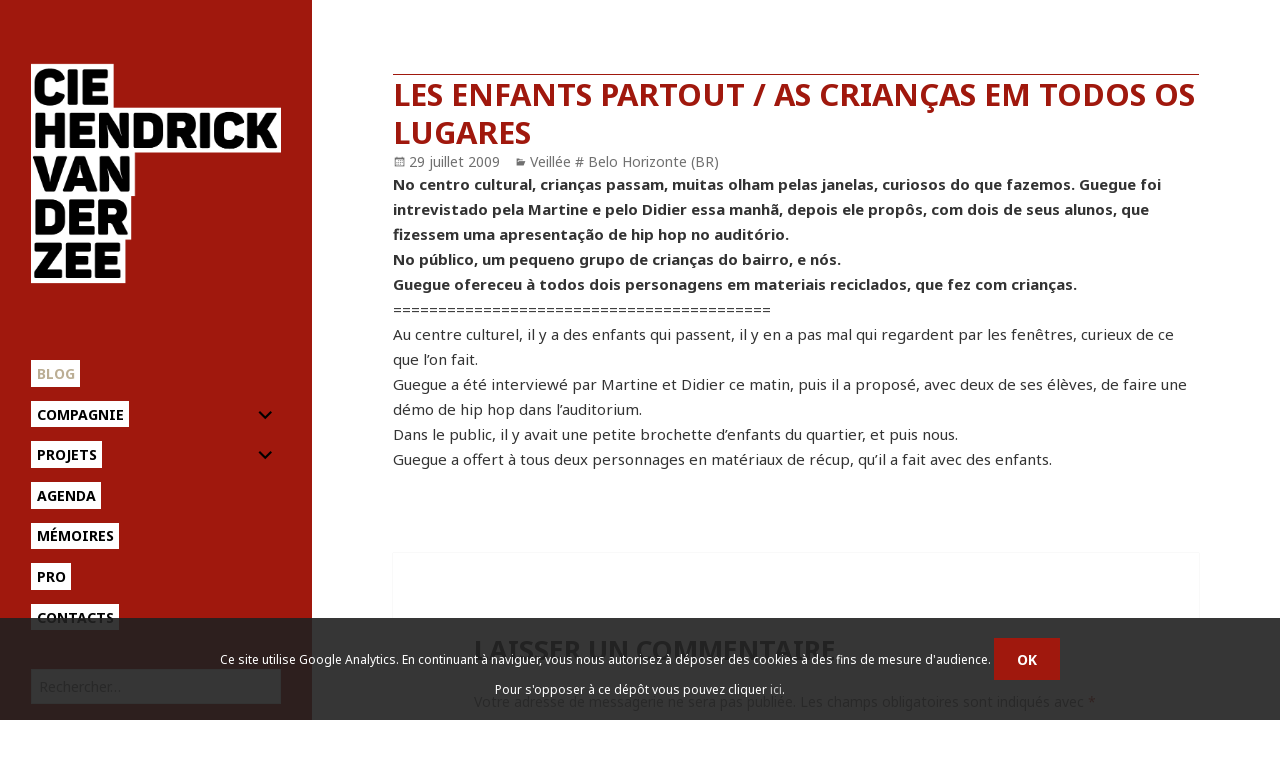

--- FILE ---
content_type: text/html; charset=UTF-8
request_url: https://www.hvdz.org/blog/archives/2241/les-enfants-partout
body_size: 10272
content:
<!DOCTYPE html>
<html lang="fr-FR" class="no-js">
<head>
	<meta charset="UTF-8">
	<meta name="viewport" content="width=device-width">
	<link rel="profile" href="http://gmpg.org/xfn/11">
	<!--[if lt IE 9]>
	<script src="https://2015.hvdz.org/content/themes/twentyfifteen/js/html5.js"></script>
	<![endif]-->
	<link href='http://fonts.googleapis.com/css?family=Noto+Sans:400,700,400italic' rel='stylesheet' type='text/css'>
	<script>(function(html){html.className = html.className.replace(/\bno-js\b/,'js')})(document.documentElement);</script>
<title>les enfants partout / as crianças em todos os lugares</title>
<link rel='dns-prefetch' href='//2015.hvdz.org' />
<link rel='dns-prefetch' href='//fonts.googleapis.com' />
<link rel='dns-prefetch' href='//s.w.org' />
<link href='https://fonts.gstatic.com' crossorigin rel='preconnect' />
<link rel='stylesheet' id='wp-block-library-css'  href='https://www.hvdz.org/wp-includes/css/dist/block-library/style.min.css?ver=5.5.17' media='all' />
<link rel='stylesheet' id='wp-block-library-theme-css'  href='https://www.hvdz.org/wp-includes/css/dist/block-library/theme.min.css?ver=5.5.17' media='all' />
<link rel='stylesheet' id='events-manager-css'  href='https://2015.hvdz.org/content/plugins/events-manager/includes/css/events_manager.css?ver=5,981' media='all' />
<link rel='stylesheet' id='parent-style-css'  href='https://2015.hvdz.org/content/themes/HVDZ/css/source.css?ver=5.5.17' media='all' />
<link rel='stylesheet' id='twentyfifteen-fonts-css'  href='https://fonts.googleapis.com/css?family=Noto+Sans%3A400italic%2C700italic%2C400%2C700%7CNoto+Serif%3A400italic%2C700italic%2C400%2C700%7CInconsolata%3A400%2C700&#038;subset=latin%2Clatin-ext&#038;display=fallback' media='all' />
<link rel='stylesheet' id='genericons-css'  href='https://2015.hvdz.org/content/themes/twentyfifteen/genericons/genericons.css?ver=3.2' media='all' />
<link rel='stylesheet' id='twentyfifteen-style-css'  href='https://2015.hvdz.org/content/themes/HVDZ/style.css?ver=20190507' media='all' />
<style id='twentyfifteen-style-inline-css'>

		/* Custom Sidebar Text Color */
		.site-title a,
		.site-description,
		.secondary-toggle:before {
			color: #000000;
		}

		.site-title a:hover,
		.site-title a:focus {
			color: #000000; /* Fallback for IE7 and IE8 */
			color: rgba( 0, 0, 0, 0.7);
		}

		.secondary-toggle {
			border-color: #000000; /* Fallback for IE7 and IE8 */
			border-color: rgba( 0, 0, 0, 0.1);
		}

		.secondary-toggle:hover,
		.secondary-toggle:focus {
			border-color: #000000; /* Fallback for IE7 and IE8 */
			border-color: rgba( 0, 0, 0, 0.3);
		}

		.site-title a {
			outline-color: #000000; /* Fallback for IE7 and IE8 */
			outline-color: rgba( 0, 0, 0, 0.3);
		}

		@media screen and (min-width: 59.6875em) {
			.secondary a,
			.dropdown-toggle:after,
			.widget-title,
			.widget blockquote cite,
			.widget blockquote small {
				color: #000000;
			}

			.widget button,
			.widget input[type="button"],
			.widget input[type="reset"],
			.widget input[type="submit"],
			.widget_calendar tbody a {
				background-color: #000000;
			}

			.textwidget a {
				border-color: #000000;
			}

			.secondary a:hover,
			.secondary a:focus,
			.main-navigation .menu-item-description,
			.widget,
			.widget blockquote,
			.widget .wp-caption-text,
			.widget .gallery-caption {
				color: rgba( 0, 0, 0, 0.7);
			}

			.widget button:hover,
			.widget button:focus,
			.widget input[type="button"]:hover,
			.widget input[type="button"]:focus,
			.widget input[type="reset"]:hover,
			.widget input[type="reset"]:focus,
			.widget input[type="submit"]:hover,
			.widget input[type="submit"]:focus,
			.widget_calendar tbody a:hover,
			.widget_calendar tbody a:focus {
				background-color: rgba( 0, 0, 0, 0.7);
			}

			.widget blockquote {
				border-color: rgba( 0, 0, 0, 0.7);
			}

			.main-navigation ul,
			.main-navigation li,
			.secondary-toggle,
			.widget input,
			.widget textarea,
			.widget table,
			.widget th,
			.widget td,
			.widget pre,
			.widget li,
			.widget_categories .children,
			.widget_nav_menu .sub-menu,
			.widget_pages .children,
			.widget abbr[title] {
				border-color: rgba( 0, 0, 0, 0.1);
			}

			.dropdown-toggle:hover,
			.dropdown-toggle:focus,
			.widget hr {
				background-color: rgba( 0, 0, 0, 0.1);
			}

			.widget input:focus,
			.widget textarea:focus {
				border-color: rgba( 0, 0, 0, 0.3);
			}

			.sidebar a:focus,
			.dropdown-toggle:focus {
				outline-color: rgba( 0, 0, 0, 0.3);
			}
		}
	
</style>
<link rel='stylesheet' id='twentyfifteen-block-style-css'  href='https://2015.hvdz.org/content/themes/twentyfifteen/css/blocks.css?ver=20190102' media='all' />
<!--[if lt IE 9]>
<link rel='stylesheet' id='twentyfifteen-ie-css'  href='https://2015.hvdz.org/content/themes/twentyfifteen/css/ie.css?ver=20170916' media='all' />
<![endif]-->
<!--[if lt IE 8]>
<link rel='stylesheet' id='twentyfifteen-ie7-css'  href='https://2015.hvdz.org/content/themes/twentyfifteen/css/ie7.css?ver=20141210' media='all' />
<![endif]-->
<link rel='stylesheet' id='fancybox-css'  href='https://2015.hvdz.org/content/plugins/fancybox3/jquery.fancybox.min.css?ver=5.5.17' media='all' />
<script src='https://www.hvdz.org/wp-includes/js/jquery/jquery.js?ver=1.12.4-wp' id='jquery-core-js'></script>
<link rel="https://api.w.org/" href="https://www.hvdz.org/wp-json/" /><link rel="alternate" type="application/json" href="https://www.hvdz.org/wp-json/wp/v2/posts/2241" /><link rel='prev' title='le mur de l&#039;aéroport / o muro do aeroporto' href='https://www.hvdz.org/blog/archives/2238/le-mur-de-laeroport' />
<link rel='next' title='hip hop' href='https://www.hvdz.org/blog/archives/2243/hip-hop-3' />
<link rel="canonical" href="https://www.hvdz.org/blog/archives/2241/les-enfants-partout" />
<link rel='shortlink' href='https://www.hvdz.org/?p=2241' />
<link rel="alternate" type="application/json+oembed" href="https://www.hvdz.org/wp-json/oembed/1.0/embed?url=https%3A%2F%2Fwww.hvdz.org%2Fblog%2Farchives%2F2241%2Fles-enfants-partout" />
<link rel="alternate" type="text/xml+oembed" href="https://www.hvdz.org/wp-json/oembed/1.0/embed?url=https%3A%2F%2Fwww.hvdz.org%2Fblog%2Farchives%2F2241%2Fles-enfants-partout&#038;format=xml" />
<link rel="icon" href="https://www.hvdz.org/files/2023/05/cropped-fd.__4_-removebg-preview-32x32.png" sizes="32x32" />
<link rel="icon" href="https://www.hvdz.org/files/2023/05/cropped-fd.__4_-removebg-preview-192x192.png" sizes="192x192" />
<link rel="apple-touch-icon" href="https://www.hvdz.org/files/2023/05/cropped-fd.__4_-removebg-preview-180x180.png" />
<meta name="msapplication-TileImage" content="https://www.hvdz.org/files/2023/05/cropped-fd.__4_-removebg-preview-270x270.png" />
</head>

<body class="post-template-default single single-post postid-2241 single-format-standard wp-custom-logo wp-embed-responsive category-veillee-belo-horizonte-br">
<div id="page" class="hfeed site">
	<a class="skip-link screen-reader-text" href="#content">Aller au contenu</a>

	<div id="sidebar" class="sidebar">
		<header id="masthead" class="site-header" role="banner">
			<div class="site-branding">
								<p class="site-title"><a href="https://www.hvdz.org/" rel="home"><img src="https://2015.hvdz.org/content/themes/HVDZ/images/HVDZ-logo.png" alt="" /></a></p>

								<button class="secondary-toggle">Menu et widgets</button>
			</div><!-- .site-branding -->
		</header><!-- .site-header -->

			<div id="secondary" class="secondary">

					<nav id="site-navigation" class="main-navigation" role="navigation">
				<div class="menu-menu-principal-container"><ul id="menu-menu-principal" class="nav-menu"><li id="menu-item-15560" class="menu-item menu-item-type-post_type menu-item-object-page current_page_parent menu-item-15560"><a href="https://www.hvdz.org/blog">Blog</a></li>
<li id="menu-item-15545" class="menu-item menu-item-type-post_type menu-item-object-page menu-item-has-children menu-item-15545"><a href="https://www.hvdz.org/compagnie">Compagnie</a>
<ul class="sub-menu">
	<li id="menu-item-15571" class="menu-item menu-item-type-post_type menu-item-object-page menu-item-15571"><a href="https://www.hvdz.org/compagnie/lequipe">L&rsquo;équipe</a></li>
	<li id="menu-item-31371" class="menu-item menu-item-type-post_type menu-item-object-page menu-item-31371"><a href="https://www.hvdz.org/compagnie/compagnon-de-route">Compagnon de route</a></li>
	<li id="menu-item-21796" class="menu-item menu-item-type-post_type menu-item-object-page menu-item-21796"><a href="https://www.hvdz.org/compagnie/nos-partenaires">Nos partenaires</a></li>
	<li id="menu-item-21804" class="menu-item menu-item-type-post_type menu-item-object-page menu-item-21804"><a href="https://www.hvdz.org/compagnie/nos-partenaires/culture-commune">Culture Commune</a></li>
</ul>
</li>
<li id="menu-item-15544" class="menu-item menu-item-type-post_type menu-item-object-page menu-item-has-children menu-item-15544"><a href="https://www.hvdz.org/projets">Projets</a>
<ul class="sub-menu">
	<li id="menu-item-21856" class="menu-item menu-item-type-taxonomy menu-item-object-genre menu-item-21856"><a href="https://www.hvdz.org/genre/en-tournee">Spectacles en tournée</a></li>
	<li id="menu-item-31392" class="menu-item menu-item-type-post_type menu-item-object-page menu-item-31392"><a href="https://www.hvdz.org/projets/prochaines-creations">Prochaines créations</a></li>
	<li id="menu-item-21857" class="menu-item menu-item-type-taxonomy menu-item-object-genre menu-item-21857"><a href="https://www.hvdz.org/genre/residences">Résidences in situ &#8211; projets participatifs</a></li>
</ul>
</li>
<li id="menu-item-15546" class="menu-item menu-item-type-post_type menu-item-object-page menu-item-15546"><a href="https://www.hvdz.org/agenda">Agenda</a></li>
<li id="menu-item-21858" class="menu-item menu-item-type-taxonomy menu-item-object-genre menu-item-21858"><a href="https://www.hvdz.org/genre/memoires">Mémoires</a></li>
<li id="menu-item-21785" class="menu-item menu-item-type-post_type menu-item-object-page menu-item-21785"><a href="https://www.hvdz.org/pro-2">Pro</a></li>
<li id="menu-item-15559" class="menu-item menu-item-type-post_type menu-item-object-page menu-item-15559"><a href="https://www.hvdz.org/contacts">Contacts</a></li>
</ul></div>			</nav><!-- .main-navigation -->
		
					<nav id="social-navigation" class="social-navigation" role="navigation">
							</nav><!-- .social-navigation -->
		
					<div id="widget-area" class="widget-area" role="complementary">
				<aside id="search-2" class="widget widget_search"><form role="search" method="get" class="search-form" action="https://www.hvdz.org/">
				<label>
					<span class="screen-reader-text">Rechercher :</span>
					<input type="search" class="search-field" placeholder="Rechercher…" value="" name="s" />
				</label>
				<input type="submit" class="search-submit screen-reader-text" value="Rechercher" />
			</form></aside>			</div><!-- .widget-area -->
		
					<div id="blog_sidebar" class="widget-area" role="complementary">
				<li id="categories-2" class="widget widget_categories"><h2 class="widget-title">Catégories</h2>
			<ul>
					<li class="cat-item cat-item-1"><a href="https://www.hvdz.org/blog/archives/category/actualite">Actualité</a>
</li>
	<li class="cat-item cat-item-8"><a href="https://www.hvdz.org/blog/archives/category/aduges">ADUGES</a>
</li>
	<li class="cat-item cat-item-84"><a href="https://www.hvdz.org/blog/archives/category/aimer-si-fortrepetitions">Aimer si fort&#8230;(journal des répétitions)</a>
</li>
	<li class="cat-item cat-item-5"><a href="https://www.hvdz.org/blog/archives/category/au-jour-le-jour">Carnets de route</a>
</li>
	<li class="cat-item cat-item-78"><a href="https://www.hvdz.org/blog/archives/category/centre-national-des-arts-du-cirque-de-chalons-en-champagne">Centre national des Arts du Cirque de Châlons en Champagne</a>
</li>
	<li class="cat-item cat-item-80"><a href="https://www.hvdz.org/blog/archives/category/chantiers-nomades-2013">Chantiers Nomades 2013</a>
</li>
	<li class="cat-item cat-item-122"><a href="https://www.hvdz.org/blog/archives/category/close-to-me">CLOSE TO ME</a>
</li>
	<li class="cat-item cat-item-139"><a href="https://www.hvdz.org/blog/archives/category/courts-circuits-ferfay">COURTS-CIRCUITS # Ferfay</a>
</li>
	<li class="cat-item cat-item-121"><a href="https://www.hvdz.org/blog/archives/category/creation-de-trouble-au-chapiteaux-turbulents-2018">Création de TROUBLE au chapiteaux Turbulents 2018</a>
</li>
	<li class="cat-item cat-item-146"><a href="https://www.hvdz.org/blog/archives/category/empreinte">Empreinte</a>
<ul class='children'>
	<li class="cat-item cat-item-148"><a href="https://www.hvdz.org/blog/archives/category/empreinte/atelier-media-carvin-10-ans">Atelier Média Carvin 10 ans</a>
</li>
</ul>
</li>
	<li class="cat-item cat-item-125"><a href="https://www.hvdz.org/blog/archives/category/esac-ecole-superieure-des-arts-du-cirque-bruxelles">ESAC, École Supérieure des Arts du Cirque, Bruxelles</a>
</li>
	<li class="cat-item cat-item-108"><a href="https://www.hvdz.org/blog/archives/category/ici-et-la-dans-la-cite-des-provinces">Ici et là dans la cité des provinces</a>
</li>
	<li class="cat-item cat-item-95"><a href="https://www.hvdz.org/blog/archives/category/instantanes">Instantanés</a>
<ul class='children'>
	<li class="cat-item cat-item-3"><a href="https://www.hvdz.org/blog/archives/category/instantanes/cite-scolaire-saint-nazaire">Cité scolaire / St Nazaire</a>
</li>
	<li class="cat-item cat-item-39"><a href="https://www.hvdz.org/blog/archives/category/instantanes/instantanes-college-curie-lievin-62">Collège Curie / Liévin</a>
</li>
	<li class="cat-item cat-item-142"><a href="https://www.hvdz.org/blog/archives/category/instantanes/college-gabriel-de-la-gorce-hucqueliers">Collège Gabriel de la Gorce / Hucqueliers</a>
</li>
	<li class="cat-item cat-item-38"><a href="https://www.hvdz.org/blog/archives/category/instantanes/instantanes-college-jaures-lens-62">Collège Jaurès / Lens</a>
</li>
	<li class="cat-item cat-item-141"><a href="https://www.hvdz.org/blog/archives/category/instantanes/college-monsigny-fauquembergues">Collège Monsigny / Fauquembergues</a>
</li>
	<li class="cat-item cat-item-55"><a href="https://www.hvdz.org/blog/archives/category/instantanes/lycee-behal-lens">Lycée Béhal / Lens</a>
</li>
	<li class="cat-item cat-item-70"><a href="https://www.hvdz.org/blog/archives/category/instantanes/instantane-europe">Lycee de L&#039;Europe / Petite Synthe Dunkerque</a>
</li>
	<li class="cat-item cat-item-74"><a href="https://www.hvdz.org/blog/archives/category/instantanes/instantane-nordover">Lycee du Noordover / Grande Synthe Dunkerque</a>
</li>
	<li class="cat-item cat-item-7"><a href="https://www.hvdz.org/blog/archives/category/instantanes/instantane-bart">Lycée Jean Bart / Dunkerque</a>
</li>
	<li class="cat-item cat-item-144"><a href="https://www.hvdz.org/blog/archives/category/instantanes/lycee-la-peupleraie-sallaumines">Lycée La Peupleraie, Sallaumines</a>
</li>
	<li class="cat-item cat-item-59"><a href="https://www.hvdz.org/blog/archives/category/instantanes/lycee-monnet-lille">Lycée Monnet / Lille</a>
</li>
	<li class="cat-item cat-item-37"><a href="https://www.hvdz.org/blog/archives/category/instantanes/instantanes-lycee-picasso-avion-62">Lycée Picasso / Avion</a>
</li>
	<li class="cat-item cat-item-57"><a href="https://www.hvdz.org/blog/archives/category/instantanes/lycee-van-der-meersch-roubaix">Lycée Van Der Meersch / Roubaix</a>
</li>
	<li class="cat-item cat-item-36"><a href="https://www.hvdz.org/blog/archives/category/instantanes/21">Lycée Voltaire / Wingles</a>
</li>
	<li class="cat-item cat-item-58"><a href="https://www.hvdz.org/blog/archives/category/instantanes/lycee-zola-wattrelos">Lycée Zola / Wattrelos</a>
</li>
	<li class="cat-item cat-item-86"><a href="https://www.hvdz.org/blog/archives/category/instantanes/lycees-baudelaire-perret-mendes-france-evry-essonne">Lycées Baudelaire, Perret, Mendes France (Evry, Essonne</a>
</li>
	<li class="cat-item cat-item-60"><a href="https://www.hvdz.org/blog/archives/category/instantanes/retour-sur">Retour sur&#8230; Instantanés Grand Bleu</a>
</li>
	<li class="cat-item cat-item-75"><a href="https://www.hvdz.org/blog/archives/category/instantanes/retour-sur-instantanes-dunkerque">Retour sur/Instantanés Lycées Dunkerque/Grande Synthe</a>
</li>
</ul>
</li>
	<li class="cat-item cat-item-89"><a href="https://www.hvdz.org/blog/archives/category/la-brique-avignon-off">La Brique (Avignon off)</a>
</li>
	<li class="cat-item cat-item-66"><a href="https://www.hvdz.org/blog/archives/category/labo-body-art-aout-2011">Labo body art août 2011</a>
</li>
	<li class="cat-item cat-item-87"><a href="https://www.hvdz.org/blog/archives/category/labo-des-veilleurs-au-lycee-behal-lens">Labo des Veilleurs au lycée Béhal (Lens)</a>
</li>
	<li class="cat-item cat-item-73"><a href="https://www.hvdz.org/blog/archives/category/labos-chantiers">LES ATOMICS</a>
<ul class='children'>
	<li class="cat-item cat-item-51"><a href="https://www.hvdz.org/blog/archives/category/labos-chantiers/labo-042010">Labo 04/2010</a>
</li>
	<li class="cat-item cat-item-46"><a href="https://www.hvdz.org/blog/archives/category/labos-chantiers/labo-autresparts">Labo 12/2009</a>
</li>
	<li class="cat-item cat-item-69"><a href="https://www.hvdz.org/blog/archives/category/labos-chantiers/les-atomics_repetitions_creation12">LES ATOMICS _ CREATION-TOUNEE</a>
</li>
	<li class="cat-item cat-item-56"><a href="https://www.hvdz.org/blog/archives/category/labos-chantiers/labo-122010">Phase 1 &#8211; 12/2010 et 01/2011</a>
</li>
</ul>
</li>
	<li class="cat-item cat-item-40"><a href="https://www.hvdz.org/blog/archives/category/les-mardi-du-1119">Les mardi du 11/19</a>
</li>
	<li class="cat-item cat-item-123"><a href="https://www.hvdz.org/blog/archives/category/no-border">No Border</a>
</li>
	<li class="cat-item cat-item-120"><a href="https://www.hvdz.org/blog/archives/category/portrait-de-capdenac">Portrait de CAPDENAC</a>
</li>
	<li class="cat-item cat-item-110"><a href="https://www.hvdz.org/blog/archives/category/portrait-de-la-cite-des-provinces-2016">portrait de la cité des provinces 2016</a>
</li>
	<li class="cat-item cat-item-124"><a href="https://www.hvdz.org/blog/archives/category/portrait-de-lille-fives">PORTRAIT DE Lille-Fives</a>
</li>
	<li class="cat-item cat-item-109"><a href="https://www.hvdz.org/blog/archives/category/portrait-loon-plage">portrait Loon plage</a>
</li>
	<li class="cat-item cat-item-94"><a href="https://www.hvdz.org/blog/archives/category/vies-de-quartiers">Portraits</a>
<ul class='children'>
	<li class="cat-item cat-item-81"><a href="https://www.hvdz.org/blog/archives/category/vies-de-quartiers/aubusson">Aubusson</a>
</li>
	<li class="cat-item cat-item-18"><a href="https://www.hvdz.org/blog/archives/category/vies-de-quartiers/bourganeuf-creuse">Bourganeuf (Creuse)</a>
</li>
	<li class="cat-item cat-item-77"><a href="https://www.hvdz.org/blog/archives/category/vies-de-quartiers/estree-cauchy-hermin-caucourt-gauchin-le-gal">Estrée-Cauchy, Hermin, Caucourt, Gauchin le Gal</a>
</li>
	<li class="cat-item cat-item-85"><a href="https://www.hvdz.org/blog/archives/category/vies-de-quartiers/faux-la-montagne-creuse">Faux-la-Montagne (Creuse)</a>
</li>
	<li class="cat-item cat-item-65"><a href="https://www.hvdz.org/blog/archives/category/vies-de-quartiers/fresnicourt">Fresnicourt, Rebreuve</a>
</li>
	<li class="cat-item cat-item-79"><a href="https://www.hvdz.org/blog/archives/category/vies-de-quartiers/grand-fort-philippe">Grand Fort Philippe</a>
</li>
	<li class="cat-item cat-item-63"><a href="https://www.hvdz.org/blog/archives/category/vies-de-quartiers/hinges-locon">Hinges, Locon</a>
</li>
	<li class="cat-item cat-item-16"><a href="https://www.hvdz.org/blog/archives/category/vies-de-quartiers/lorgies-richebourg">Lorgies, Richebourg</a>
</li>
	<li class="cat-item cat-item-61"><a href="https://www.hvdz.org/blog/archives/category/vies-de-quartiers/maisnil-les-ruitz-ruitz-houchin">Maisnil les Ruitz, Ruitz, Houchin</a>
</li>
	<li class="cat-item cat-item-13"><a href="https://www.hvdz.org/blog/archives/category/vies-de-quartiers/mardyck">Mardyck</a>
</li>
	<li class="cat-item cat-item-76"><a href="https://www.hvdz.org/blog/archives/category/vies-de-quartiers/monchecourt">Monchecourt</a>
</li>
	<li class="cat-item cat-item-24"><a href="https://www.hvdz.org/blog/archives/category/vies-de-quartiers/aire-sur-la-lys">Portrait # Aire sur la Lys</a>
</li>
	<li class="cat-item cat-item-47"><a href="https://www.hvdz.org/blog/archives/category/vies-de-quartiers/portrait-1-bois-blancs">Portrait # Bois Blancs</a>
</li>
	<li class="cat-item cat-item-88"><a href="https://www.hvdz.org/blog/archives/category/vies-de-quartiers/portrait-carreau-du-temple">Portrait # Carreau du Temple</a>
</li>
	<li class="cat-item cat-item-133"><a href="https://www.hvdz.org/blog/archives/category/vies-de-quartiers/portrait-de-chalmazel-jeansagniere-veillees">Portrait # Chalmazel-Jeansagnière</a>
</li>
	<li class="cat-item cat-item-140"><a href="https://www.hvdz.org/blog/archives/category/vies-de-quartiers/portrait-croisilles">Portrait # Croisilles</a>
</li>
	<li class="cat-item cat-item-49"><a href="https://www.hvdz.org/blog/archives/category/vies-de-quartiers/portrait-3-epidemeunion">Portrait # Epideme/Union</a>
</li>
	<li class="cat-item cat-item-22"><a href="https://www.hvdz.org/blog/archives/category/vies-de-quartiers/portrait-la-chesnaie-st-nazaire">Portrait # La Chesnaie (St Nazaire)</a>
</li>
	<li class="cat-item cat-item-48"><a href="https://www.hvdz.org/blog/archives/category/vies-de-quartiers/portrait-2-la-lionderie">Portrait # La Lionderie</a>
</li>
	<li class="cat-item cat-item-26"><a href="https://www.hvdz.org/blog/archives/category/vies-de-quartiers/portrait-la-sentinelle">Portrait # La Sentinelle</a>
</li>
	<li class="cat-item cat-item-19"><a href="https://www.hvdz.org/blog/archives/category/vies-de-quartiers/portrait-lecluse">Portrait # Lécluse</a>
</li>
	<li class="cat-item cat-item-23"><a href="https://www.hvdz.org/blog/archives/category/vies-de-quartiers/portrait-ris-orangis">Portrait # Ris Orangis (Essonne)</a>
</li>
	<li class="cat-item cat-item-138"><a href="https://www.hvdz.org/blog/archives/category/vies-de-quartiers/portrait-saint-palais">Portrait # Saint-Palais</a>
</li>
	<li class="cat-item cat-item-137"><a href="https://www.hvdz.org/blog/archives/category/vies-de-quartiers/portrait-de-familles-banc-vert-dunkerque-vies-de-quartiers" title="Portrait de familles, septembre 2021">Portrait de Familles # Banc Vert &#8211; Dunkerque</a>
</li>
	<li class="cat-item cat-item-116"><a href="https://www.hvdz.org/blog/archives/category/vies-de-quartiers/portrait-de-leps-barthelemy-durand">Portrait de l&#039;EPS Barthélémy Durand</a>
</li>
	<li class="cat-item cat-item-114"><a href="https://www.hvdz.org/blog/archives/category/vies-de-quartiers/portrait-de-saint-julien-en-genecois">Portrait de Saint-Julien-en-Genevois</a>
</li>
	<li class="cat-item cat-item-145"><a href="https://www.hvdz.org/blog/archives/category/vies-de-quartiers/portrait-du-douaisis">Portrait du Douaisis</a>
</li>
	<li class="cat-item cat-item-117"><a href="https://www.hvdz.org/blog/archives/category/vies-de-quartiers/portrait-du-quartier-ouest-de-loos-en-gohelle">Portrait du quartier Ouest de Loos-en-Gohelle</a>
</li>
	<li class="cat-item cat-item-115"><a href="https://www.hvdz.org/blog/archives/category/vies-de-quartiers/portrait-eps-barthelemy-durand">Portrait EPS Barthélémy Durand</a>
</li>
	<li class="cat-item cat-item-106"><a href="https://www.hvdz.org/blog/archives/category/vies-de-quartiers/portrait-terrasson">Portrait TERRASSON</a>
</li>
	<li class="cat-item cat-item-91"><a href="https://www.hvdz.org/blog/archives/category/vies-de-quartiers/portraits-courcouronnes">Portraits # Courcouronnes (Essonne)</a>
</li>
	<li class="cat-item cat-item-52"><a href="https://www.hvdz.org/blog/archives/category/vies-de-quartiers/retour-sur-3-quartiers">Retour sur 3 quartiers</a>
</li>
	<li class="cat-item cat-item-82"><a href="https://www.hvdz.org/blog/archives/category/vies-de-quartiers/rexpoede">Rexpoëde</a>
</li>
</ul>
</li>
	<li class="cat-item cat-item-72"><a href="https://www.hvdz.org/blog/archives/category/portraits-de-groupe">PORTRAITS DE GROUPE</a>
<ul class='children'>
	<li class="cat-item cat-item-62"><a href="https://www.hvdz.org/blog/archives/category/portraits-de-groupe/forum-des-apprentis">Forum des Apprentis</a>
</li>
	<li class="cat-item cat-item-12"><a href="https://www.hvdz.org/blog/archives/category/portraits-de-groupe/hopital-de-lens">Hôpital de Lens</a>
</li>
	<li class="cat-item cat-item-68"><a href="https://www.hvdz.org/blog/archives/category/portraits-de-groupe/portraits-le-parc-haubourdin">Portraits | Le Parc &#8211; Haubourdin</a>
</li>
	<li class="cat-item cat-item-67"><a href="https://www.hvdz.org/blog/archives/category/portraits-de-groupe/pocheco">Portraits | Usine Pocheco</a>
</li>
</ul>
</li>
	<li class="cat-item cat-item-107"><a href="https://www.hvdz.org/blog/archives/category/qui-redoute-la-parole-acte-2">Qui Redoute la parole ACTE 2</a>
</li>
	<li class="cat-item cat-item-131"><a href="https://www.hvdz.org/blog/archives/category/veillee-du-perche">Veillée du Perche</a>
</li>
	<li class="cat-item cat-item-30"><a href="https://www.hvdz.org/blog/archives/category/veillee-permanente-quartiers-du-1119">Veillée permanente # 11/19</a>
<ul class='children'>
	<li class="cat-item cat-item-32"><a href="https://www.hvdz.org/blog/archives/category/veillee-permanente-quartiers-du-1119/veillee-permanente-livrets">Veillée permanente # Livrets</a>
</li>
</ul>
</li>
	<li class="cat-item cat-item-44"><a href="https://www.hvdz.org/blog/archives/category/veillees">VEILLEES</a>
<ul class='children'>
	<li class="cat-item cat-item-31"><a href="https://www.hvdz.org/blog/archives/category/veillees/la-poetique-du-reel">La poétique du réel</a>
</li>
	<li class="cat-item cat-item-15"><a href="https://www.hvdz.org/blog/archives/category/veillees/la-veillee-des-veillees-de-dunkerque">La Veillée des Veillées de Dunkerque</a>
</li>
	<li class="cat-item cat-item-118"><a href="https://www.hvdz.org/blog/archives/category/veillees/nickel-sas-creatif-au-phenix">Nickel! Sas créatif au phénix</a>
</li>
	<li class="cat-item cat-item-29"><a href="https://www.hvdz.org/blog/archives/category/veillees/veillee-quartiers-du-1119">Veillée # 11/19</a>
</li>
	<li class="cat-item cat-item-45"><a href="https://www.hvdz.org/blog/archives/category/veillees/veillee-1119-2">Veillée # 11/19 (2)</a>
</li>
	<li class="cat-item cat-item-90"><a href="https://www.hvdz.org/blog/archives/category/veillees/veillee-beauport-quebec">Veillée # Beauport (Québec)</a>
</li>
	<li class="cat-item cat-item-43"><a href="https://www.hvdz.org/blog/archives/category/veillees/veillee-belo-horizonte-br">Veillée # Belo Horizonte (BR)</a>
</li>
	<li class="cat-item cat-item-50"><a href="https://www.hvdz.org/blog/archives/category/veillees/veillee-cavaillon">Veillée # Cavaillon</a>
</li>
	<li class="cat-item cat-item-14"><a href="https://www.hvdz.org/blog/archives/category/veillees/chatelaudren-cotes-darmor">Veillée # Châtelaudren (Côtes d&#039;Armor)</a>
</li>
	<li class="cat-item cat-item-41"><a href="https://www.hvdz.org/blog/archives/category/veillees/veillee-cite-des-cheminots">Veillée # Cité des Cheminots</a>
</li>
	<li class="cat-item cat-item-83"><a href="https://www.hvdz.org/blog/archives/category/veillees/veilleedorignies">Veillée # Dorignies</a>
</li>
	<li class="cat-item cat-item-6"><a href="https://www.hvdz.org/blog/archives/category/veillees/veillee-dunkerque">Veillée # Dunkerque</a>
</li>
	<li class="cat-item cat-item-53"><a href="https://www.hvdz.org/blog/archives/category/veillees/veillee-ecoles-guyancourt">Veillée # Ecoles Guyancourt</a>
</li>
	<li class="cat-item cat-item-71"><a href="https://www.hvdz.org/blog/archives/category/veillees/veillee-flines-les-raches-et-lallaing">Veillée # Flines les Raches et Lallaing</a>
</li>
	<li class="cat-item cat-item-35"><a href="https://www.hvdz.org/blog/archives/category/veillees/veillee-guyancourt">Veillée # Guyancourt</a>
</li>
	<li class="cat-item cat-item-2"><a href="https://www.hvdz.org/blog/archives/category/veillees/veillee-hazebrouck">Veillée # Hazebrouck</a>
</li>
	<li class="cat-item cat-item-64"><a href="https://www.hvdz.org/blog/archives/category/veillees/veillee-henin-beaumont">Veillée # Hénin-Beaumont</a>
</li>
	<li class="cat-item cat-item-92"><a href="https://www.hvdz.org/blog/archives/category/veillees/veillee-la-redoute">veillee # La Redoute</a>
</li>
	<li class="cat-item cat-item-93"><a href="https://www.hvdz.org/blog/archives/category/veillees/lausanne-ecole-de-la-manufacture">Veillée # Lausanne (école de la Manufacture)</a>
</li>
	<li class="cat-item cat-item-54"><a href="https://www.hvdz.org/blog/archives/category/veillees/veillee-lomme">Veillée # Lomme</a>
</li>
	<li class="cat-item cat-item-28"><a href="https://www.hvdz.org/blog/archives/category/veillees/veillee-loos-en-gohelle">Veillée # Loos-en-Gohelle</a>
</li>
	<li class="cat-item cat-item-34"><a href="https://www.hvdz.org/blog/archives/category/veillees/veillee-reims">Veillée # Reims</a>
</li>
	<li class="cat-item cat-item-9"><a href="https://www.hvdz.org/blog/archives/category/veillees/veillee-rouen">Veillée # Rouen</a>
</li>
	<li class="cat-item cat-item-20"><a href="https://www.hvdz.org/blog/archives/category/veillees/veillee-saint-nazaire">Veillée # Saint Nazaire</a>
</li>
	<li class="cat-item cat-item-25"><a href="https://www.hvdz.org/blog/archives/category/veillees/veillee-sale-maroc">Veillée # Salé (Maroc)</a>
</li>
	<li class="cat-item cat-item-42"><a href="https://www.hvdz.org/blog/archives/category/veillees/veillee-sao-paulo-br">Veillée # Sao Paulo (BR)</a>
</li>
	<li class="cat-item cat-item-10"><a href="https://www.hvdz.org/blog/archives/category/veillees/veilleesartrouville">Veillée # Sartrouville</a>
</li>
	<li class="cat-item cat-item-33"><a href="https://www.hvdz.org/blog/archives/category/veillees/veillee-st-medard-en-jalles">Veillée # St Médard en Jalles</a>
</li>
	<li class="cat-item cat-item-27"><a href="https://www.hvdz.org/blog/archives/category/veillees/veillee-tremblay">Veillée # Tremblay</a>
</li>
	<li class="cat-item cat-item-4"><a href="https://www.hvdz.org/blog/archives/category/veillees/veillee-tu-nantes">Veillée # TU-Nantes</a>
</li>
	<li class="cat-item cat-item-17"><a href="https://www.hvdz.org/blog/archives/category/veillees/veillee-turbulente">Veillée # Turbulente</a>
</li>
	<li class="cat-item cat-item-11"><a href="https://www.hvdz.org/blog/archives/category/veillees/veillee-universite-dartois">Veillée # Université d&#039;Artois</a>
</li>
	<li class="cat-item cat-item-21"><a href="https://www.hvdz.org/blog/archives/category/veillees/veillee-wingles">Veillée # Wingles</a>
</li>
	<li class="cat-item cat-item-111"><a href="https://www.hvdz.org/blog/archives/category/veillees/veillee-a-la-maison-darret-de-fleury-merogis">Veillée à la maison d&#039;arrêt de Fleury Mérogis</a>
</li>
</ul>
</li>
	<li class="cat-item cat-item-127"><a href="https://www.hvdz.org/blog/archives/category/wulverdinghe">Wulverdinghe</a>
</li>
			</ul>

			</li>			</div><!-- .widget-area -->
		
					<div id="address_sidebar" class="widget-area" role="complementary">
				<li id="text-2" class="widget widget_text">			<div class="textwidget"><p>CIE HENDRICK VAN DER ZEE<br />
Direction artistique: Guy Alloucherie<br />
Base 11/19 &#8211; Fabrique Théâtrale<br />
Rue de Bourgogne<br />
62750 LOOS-EN-GOHELLE</p>
<p>T. + 33 (0)7 87 38 47 51<br />
Association loi 1901<br />
L2 : PLATESV-R-2020-003823</p>
</div>
		</li>			</div><!-- .widget-area -->
		
	</div><!-- .secondary -->

	</div><!-- .sidebar -->

	<div id="content" class="site-content">
	
	
	<div id="primary" class="content-area">
		<main id="main" class="site-main" role="main">

		
<article id="post-2241" class="post-2241 post type-post status-publish format-standard hentry category-veillee-belo-horizonte-br">
	
	<header class="entry-header">
		<h1 class="entry-title">les enfants partout / as crianças em todos os lugares</h1>		<div class="entry-footer">
			<span class="posted-on"><span class="screen-reader-text">Publié le </span><a href="https://www.hvdz.org/blog/archives/2241/les-enfants-partout" rel="bookmark"><time class="entry-date published updated" datetime="2009-07-29T21:07:18+02:00">29 juillet 2009</time></a></span><span class="cat-links"><span class="screen-reader-text">Catégories </span><a href="https://www.hvdz.org/blog/archives/category/veillees/veillee-belo-horizonte-br" rel="category tag">Veillée # Belo Horizonte (BR)</a></span>					</div>
	</header><!-- .entry-header -->
	
<div class="entry-content">
		<p><strong>No centro cultural, crianças passam, muitas olham pelas janelas, curiosos do que fazemos. Guegue foi intrevistado pela Martine e pelo Didier essa manhã, depois ele propôs, com dois de seus alunos, que fizessem uma apresentação de hip hop no auditório.<br />
No público, um pequeno grupo de crianças do bairro, e nós.<br />
Guegue ofereceu à todos dois personagens em materiais reciclados, que fez com crianças.</strong><br />
==========================================<br />
Au centre culturel, il y a des enfants qui passent, il y en a pas mal qui regardent par les fenêtres, curieux de ce que l’on fait.<br />
Guegue a été interviewé par Martine et Didier ce matin, puis il a proposé, avec deux de ses élèves, de faire une démo de hip hop dans l’auditorium.<br />
Dans le public, il y avait une petite brochette d’enfants du quartier, et puis nous.<br />
Guegue a offert à tous deux personnages en matériaux de récup, qu’il a fait avec des enfants.</p>
	</div><!-- .entry-content -->

	
	<!-- <footer class="entry-footer">
			</footer><!-- .entry-footer -->

</article><!-- #post-## -->

<div id="comments" class="comments-area">

	
	
		<div id="respond" class="comment-respond">
		<h3 id="reply-title" class="comment-reply-title">Laisser un commentaire <small><a rel="nofollow" id="cancel-comment-reply-link" href="/blog/archives/2241/les-enfants-partout#respond" style="display:none;">Annuler la réponse</a></small></h3><form action="https://www.hvdz.org/wp-comments-post.php" method="post" id="commentform" class="comment-form" novalidate><p class="comment-notes"><span id="email-notes">Votre adresse de messagerie ne sera pas publiée.</span> Les champs obligatoires sont indiqués avec <span class="required">*</span></p><p class="comment-form-comment"><label for="comment">Commentaire</label> <textarea id="comment" name="comment" cols="45" rows="8" maxlength="65525" required="required"></textarea></p><p class="comment-form-author"><label for="author">Nom <span class="required">*</span></label> <input id="author" name="author" type="text" value="" size="30" maxlength="245" required='required' /></p>
<p class="comment-form-email"><label for="email">Adresse de messagerie <span class="required">*</span></label> <input id="email" name="email" type="email" value="" size="30" maxlength="100" aria-describedby="email-notes" required='required' /></p>
<p class="comment-form-url"><label for="url">Site web</label> <input id="url" name="url" type="url" value="" size="30" maxlength="200" /></p>
<p class="form-submit"><input name="submit" type="submit" id="submit" class="submit" value="Laisser un commentaire" /> <input type='hidden' name='comment_post_ID' value='2241' id='comment_post_ID' />
<input type='hidden' name='comment_parent' id='comment_parent' value='0' />
</p><p style="display: none;"><input type="hidden" id="akismet_comment_nonce" name="akismet_comment_nonce" value="24dbe5ed08" /></p><p style="display: none;"><input type="hidden" id="ak_js" name="ak_js" value="34"/></p></form>	</div><!-- #respond -->
	<p class="akismet_comment_form_privacy_notice">Ce site utilise Akismet pour réduire les indésirables. <a href="https://akismet.com/privacy/" target="_blank" rel="nofollow noopener">En savoir plus sur comment les données de vos commentaires sont utilisées</a>.</p>
</div><!-- .comments-area -->

		</main><!-- .site-main -->
	</div><!-- .content-area -->


	</div><!-- .site-content -->

	<footer id="colophon" class="site-footer" role="contentinfo">

		<div class="site-info">
					</div><!-- .site-info -->
	</footer><!-- .site-footer -->

</div><!-- .site -->

<script src='https://2015.hvdz.org/content/themes/twentyfifteen/js/skip-link-focus-fix.js?ver=20141028' id='twentyfifteen-skip-link-focus-fix-js'></script>
<script src='https://www.hvdz.org/wp-includes/js/comment-reply.min.js?ver=5.5.17' id='comment-reply-js'></script>
<script id='twentyfifteen-script-js-extra'>
var screenReaderText = {"expand":"<span class=\"screen-reader-text\">ouvrir le sous-menu<\/span>","collapse":"<span class=\"screen-reader-text\">fermer le sous-menu<\/span>"};
</script>
<script src='https://2015.hvdz.org/content/themes/twentyfifteen/js/functions.js?ver=20171218' id='twentyfifteen-script-js'></script>
<script src='https://2015.hvdz.org/content/plugins/fancybox3/jquery.fancybox.min.js?ver=5.5.17' id='fancybox-js'></script>
<script src='https://www.hvdz.org/wp-includes/js/jquery/ui/core.min.js?ver=1.11.4' id='jquery-ui-core-js'></script>
<script src='https://www.hvdz.org/wp-includes/js/jquery/ui/widget.min.js?ver=1.11.4' id='jquery-ui-widget-js'></script>
<script src='https://www.hvdz.org/wp-includes/js/jquery/ui/tabs.min.js?ver=1.11.4' id='jquery-ui-tabs-js'></script>
<script src='https://2015.hvdz.org/content/themes/HVDZ/js/doubletaptogo.min.js?ver=5.5.17' id='hvdz_touch-js'></script>
<script src='https://2015.hvdz.org/content/themes/HVDZ/js/scripts.js?ver=5.5.17' id='hvdz_script-js'></script>
<script src='https://2015.hvdz.org/content/themes/HVDZ/js/analytics.js?ver=5.5.17' id='analytics-js'></script>
<script src='https://www.hvdz.org/wp-includes/js/wp-embed.min.js?ver=5.5.17' id='wp-embed-js'></script>
<script async="async" src='https://2015.hvdz.org/content/plugins/akismet/_inc/form.js?ver=4.1.7' id='akismet-form-js'></script>
<!-- Généré en 2,238 secondes. 22 requêtes de base de données et 29 requêtes de mémoire cache. Mémoire utilisée - 57,03MB -->
<!-- Cached by DB Cache Reloaded Fix -->

	<script type="text/javascript">
		(function(i,s,o,g,r,a,m){i['GoogleAnalyticsObject']=r;i[r]=i[r]||function(){
		(i[r].q=i[r].q||[]).push(arguments)},i[r].l=1*new Date();a=s.createElement(o),
		m=s.getElementsByTagName(o)[0];a.async=1;a.src=g;m.parentNode.insertBefore(a,m)
		})(window,document,'script','//www.google-analytics.com/analytics.js','ga');
		ga('create', 'UA-21012676-1', 'auto');
		ga('send', 'pageview');
	</script>
	
</body>
</html>
